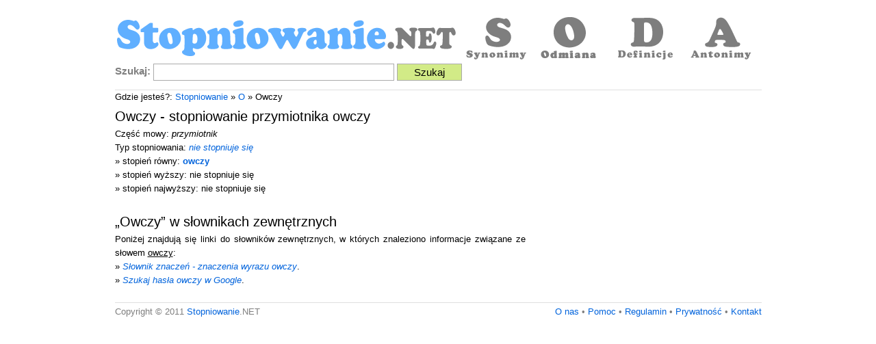

--- FILE ---
content_type: text/html; charset=UTF-8
request_url: https://stopniowanie.net/stopniowanie/owczy
body_size: 1820
content:
<!DOCTYPE html PUBLIC "-//W3C//DTD XHTML 1.0 Transitional//EN" "http://www.w3.org/TR/xhtml1/DTD/xhtml1-transitional.dtd"><html xmlns="http://www.w3.org/1999/xhtml" xml:lang="pl" lang="pl"><head><meta http-equiv="content-type" content="text/html; charset=utf-8" /><meta http-equiv="content-language" content="pl" /><link rel="shortcut icon" href="/img/stopniowanie.ico" /><title>Owczy • stopniowanie przymiotnika owczy • Stopniowanie.NET</title><meta name="description" content="Stopniowanie owczy: stopień równy - owczy; stopień wyższy - nie stopniuje się; stopień najwyższy - nie stopniuje się. Część mowy: przymiotnik. Typ stopniowania: nie stopniuje się." /><meta name="keywords" content="owczy, stopniowanie owczy, stopniowanie przymiotnika owczy" /><meta name="author" content="MMAH Group" /><meta name="robots" content="all" /><meta name="revisit-after" content="30 days" /><meta name="distribution" content="global" /><link rel="stylesheet" type="text/css" href="/css/css.2012.05.05.css" /><script type="text/javascript" src="/js/js.2012.05.05.js"></script><meta name="google-site-verification" content="WeG-TQYbEEa8zM3YZ8M6wt8zopQkkXi6Pc0Fn13xZgc" />
<script async src="https://www.googletagmanager.com/gtag/js?id=G-0H4K5X8BP9"></script><script>window.dataLayer=window.dataLayer||[];function gtag(){dataLayer.push(arguments);}gtag("js",new Date());gtag("config","G-0H4K5X8BP9");</script>
</head><body><div id="page_top">
<div id="head_menu">
	<div id="b1"><a href="/" title="Stopniowanie przymiotników i przysłówków - Strona główna" class="ico_logo"></a></div>
	<div id="b2">
		<a href="https://synonim.net/" title="Słownik synonimów" class="ico_synonim"></a>
		<a href="https://odmiana.net/" title="Słownik odmian" class="ico_odmiana"></a>
		<a href="https://definicja.net/" title="Słownik definicji" class="ico_definicja"></a>
		<!-- <a href="https://stopniowanie.net/" title="Słownik stopniowania" class="ico_stopniowanie"></a> -->
		<a href="https://antonim.net/" title="Słownik antonimów" class="ico_antonimy"></a>
	</div>
</div>
<div style="clear:both;"></div>

<form id="form01" name="form01" action="/akcja.szukaj.php" method="post">
	<b>Szukaj:</b>
	<input type="text" id="fraza" name="fraza" value="" />
	<input type="submit" id="submit" name="submit" value="Szukaj" />

</form>
<div style="clear:both;"></div></div><div style="clear:both;"></div><div id="page_center"><p>Gdzie jesteś?: <a href="/" title="Strona główna - Stopniowanie.NET ">Stopniowanie</a> » <a href="/szukaj/o" title="Szukaj słów na literę O">O</a> » Owczy</p><div class="blok_l"><h1 id="owczy-stopniowanie-owczy">Owczy - stopniowanie przymiotnika owczy</h1><p>Część mowy: <i>przymiotnik</i><br />Typ stopniowania: <a href="/stopniowanie-przymiotnikow-i-przyslowkow/nie-stopniuje-sie"><i>nie stopniuje się</i></a></p><ul><li>» stopień równy: <a href="/stopniowanie/owczy" title="Owczy - stopniowanie przymiotnika owczy"><b>owczy</b></a></li><li>» stopień wyższy: nie stopniuje się</li><li>» stopień najwyższy: nie stopniuje się</li></ul><br /><h2 id="owczy-w-slownikach">„Owczy” w słownikach zewnętrznych</h2><p>Poniżej znajdują się linki do słowników zewnętrznych, w których znaleziono informacje związane ze słowem <u>owczy</u>:</p><ul><li>» <a href="https://definicja.net/definicja/Owczy" title="Definicje słowa owczy w słowniku znaczeń - Definicja.NET"><i>Słownik znaczeń - znaczenia wyrazu owczy</i></a>.</li><li>» <a href="http://www.google.pl/cse?cx=partner-pub-7472168128593302:2406134864&ie=UTF-8&q=owczy&sa=Search" target="_blank" title="Szukaj owczy w wyszukiwarce Google"><i>Szukaj hasła owczy w Google</i></a>.</li></ul></div><div class="blok_r"><div><script async src="https://pagead2.googlesyndication.com/pagead/js/adsbygoogle.js"></script><ins class="adsbygoogle" style="display:block;text-align:center;" data-ad-client="ca-pub-7472168128593302" data-ad-slot="1072854427" data-ad-format="auto" data-full-width-responsive="true"></ins><script>(adsbygoogle=window.adsbygoogle||[]).push({});</script></div></div><div style="clear:both;"></div></div><div style="clear:both;"></div><div style="clear:both;"></div><div id="page_bottom"><div style="float:right;"><a href="/o-nas">O nas</a> • <a href="/pomoc">Pomoc</a> • <a href="/regulamin">Regulamin</a> • <a href="/prywatnosc">Prywatność</a> • <a href="/kontakt">Kontakt</a></div>Copyright &copy 2011 <a href="/">Stopniowanie</a>.NET</div><div style="clear:both;"></div></body></html>

--- FILE ---
content_type: text/html; charset=utf-8
request_url: https://www.google.com/recaptcha/api2/aframe
body_size: 268
content:
<!DOCTYPE HTML><html><head><meta http-equiv="content-type" content="text/html; charset=UTF-8"></head><body><script nonce="1Ii17Wm3QM3wjK_kTM4Hcw">/** Anti-fraud and anti-abuse applications only. See google.com/recaptcha */ try{var clients={'sodar':'https://pagead2.googlesyndication.com/pagead/sodar?'};window.addEventListener("message",function(a){try{if(a.source===window.parent){var b=JSON.parse(a.data);var c=clients[b['id']];if(c){var d=document.createElement('img');d.src=c+b['params']+'&rc='+(localStorage.getItem("rc::a")?sessionStorage.getItem("rc::b"):"");window.document.body.appendChild(d);sessionStorage.setItem("rc::e",parseInt(sessionStorage.getItem("rc::e")||0)+1);localStorage.setItem("rc::h",'1769045141399');}}}catch(b){}});window.parent.postMessage("_grecaptcha_ready", "*");}catch(b){}</script></body></html>